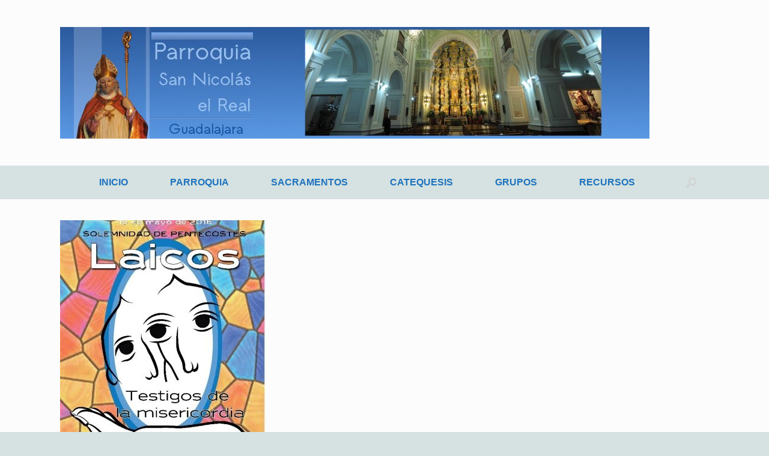

--- FILE ---
content_type: text/html; charset=UTF-8
request_url: https://sannicolaselreal.es/dia-de-la-accion-catolica-y-apostolado-seglar
body_size: 14394
content:
<!DOCTYPE html>
<html lang="es">
<head>
	<meta charset="UTF-8" />
	<meta http-equiv="X-UA-Compatible" content="IE=10" />
	<link rel="profile" href="http://gmpg.org/xfn/11" />
	<link rel="pingback" href="https://sannicolaselreal.es/xmlrpc.php" />
	<title>Día de la Acción Católica y Apostolado Seglar &#8211; Parroquia de San Nicolás el Real</title>
<meta name='robots' content='max-image-preview:large' />
<link rel="alternate" type="application/rss+xml" title="Parroquia de San Nicolás el Real &raquo; Feed" href="https://sannicolaselreal.es/feed" />
<link rel="alternate" type="application/rss+xml" title="Parroquia de San Nicolás el Real &raquo; Feed de los comentarios" href="https://sannicolaselreal.es/comments/feed" />
<link rel="alternate" type="application/rss+xml" title="Parroquia de San Nicolás el Real &raquo; Comentario Día de la Acción Católica y Apostolado Seglar del feed" href="https://sannicolaselreal.es/dia-de-la-accion-catolica-y-apostolado-seglar/feed" />
<link rel="alternate" title="oEmbed (JSON)" type="application/json+oembed" href="https://sannicolaselreal.es/wp-json/oembed/1.0/embed?url=https%3A%2F%2Fsannicolaselreal.es%2Fdia-de-la-accion-catolica-y-apostolado-seglar" />
<link rel="alternate" title="oEmbed (XML)" type="text/xml+oembed" href="https://sannicolaselreal.es/wp-json/oembed/1.0/embed?url=https%3A%2F%2Fsannicolaselreal.es%2Fdia-de-la-accion-catolica-y-apostolado-seglar&#038;format=xml" />
<style id='wp-img-auto-sizes-contain-inline-css' type='text/css'>
img:is([sizes=auto i],[sizes^="auto," i]){contain-intrinsic-size:3000px 1500px}
/*# sourceURL=wp-img-auto-sizes-contain-inline-css */
</style>
<style id='wp-emoji-styles-inline-css' type='text/css'>

	img.wp-smiley, img.emoji {
		display: inline !important;
		border: none !important;
		box-shadow: none !important;
		height: 1em !important;
		width: 1em !important;
		margin: 0 0.07em !important;
		vertical-align: -0.1em !important;
		background: none !important;
		padding: 0 !important;
	}
/*# sourceURL=wp-emoji-styles-inline-css */
</style>
<style id='wp-block-library-inline-css' type='text/css'>
:root{--wp-block-synced-color:#7a00df;--wp-block-synced-color--rgb:122,0,223;--wp-bound-block-color:var(--wp-block-synced-color);--wp-editor-canvas-background:#ddd;--wp-admin-theme-color:#007cba;--wp-admin-theme-color--rgb:0,124,186;--wp-admin-theme-color-darker-10:#006ba1;--wp-admin-theme-color-darker-10--rgb:0,107,160.5;--wp-admin-theme-color-darker-20:#005a87;--wp-admin-theme-color-darker-20--rgb:0,90,135;--wp-admin-border-width-focus:2px}@media (min-resolution:192dpi){:root{--wp-admin-border-width-focus:1.5px}}.wp-element-button{cursor:pointer}:root .has-very-light-gray-background-color{background-color:#eee}:root .has-very-dark-gray-background-color{background-color:#313131}:root .has-very-light-gray-color{color:#eee}:root .has-very-dark-gray-color{color:#313131}:root .has-vivid-green-cyan-to-vivid-cyan-blue-gradient-background{background:linear-gradient(135deg,#00d084,#0693e3)}:root .has-purple-crush-gradient-background{background:linear-gradient(135deg,#34e2e4,#4721fb 50%,#ab1dfe)}:root .has-hazy-dawn-gradient-background{background:linear-gradient(135deg,#faaca8,#dad0ec)}:root .has-subdued-olive-gradient-background{background:linear-gradient(135deg,#fafae1,#67a671)}:root .has-atomic-cream-gradient-background{background:linear-gradient(135deg,#fdd79a,#004a59)}:root .has-nightshade-gradient-background{background:linear-gradient(135deg,#330968,#31cdcf)}:root .has-midnight-gradient-background{background:linear-gradient(135deg,#020381,#2874fc)}:root{--wp--preset--font-size--normal:16px;--wp--preset--font-size--huge:42px}.has-regular-font-size{font-size:1em}.has-larger-font-size{font-size:2.625em}.has-normal-font-size{font-size:var(--wp--preset--font-size--normal)}.has-huge-font-size{font-size:var(--wp--preset--font-size--huge)}.has-text-align-center{text-align:center}.has-text-align-left{text-align:left}.has-text-align-right{text-align:right}.has-fit-text{white-space:nowrap!important}#end-resizable-editor-section{display:none}.aligncenter{clear:both}.items-justified-left{justify-content:flex-start}.items-justified-center{justify-content:center}.items-justified-right{justify-content:flex-end}.items-justified-space-between{justify-content:space-between}.screen-reader-text{border:0;clip-path:inset(50%);height:1px;margin:-1px;overflow:hidden;padding:0;position:absolute;width:1px;word-wrap:normal!important}.screen-reader-text:focus{background-color:#ddd;clip-path:none;color:#444;display:block;font-size:1em;height:auto;left:5px;line-height:normal;padding:15px 23px 14px;text-decoration:none;top:5px;width:auto;z-index:100000}html :where(.has-border-color){border-style:solid}html :where([style*=border-top-color]){border-top-style:solid}html :where([style*=border-right-color]){border-right-style:solid}html :where([style*=border-bottom-color]){border-bottom-style:solid}html :where([style*=border-left-color]){border-left-style:solid}html :where([style*=border-width]){border-style:solid}html :where([style*=border-top-width]){border-top-style:solid}html :where([style*=border-right-width]){border-right-style:solid}html :where([style*=border-bottom-width]){border-bottom-style:solid}html :where([style*=border-left-width]){border-left-style:solid}html :where(img[class*=wp-image-]){height:auto;max-width:100%}:where(figure){margin:0 0 1em}html :where(.is-position-sticky){--wp-admin--admin-bar--position-offset:var(--wp-admin--admin-bar--height,0px)}@media screen and (max-width:600px){html :where(.is-position-sticky){--wp-admin--admin-bar--position-offset:0px}}

/*# sourceURL=wp-block-library-inline-css */
</style><style id='global-styles-inline-css' type='text/css'>
:root{--wp--preset--aspect-ratio--square: 1;--wp--preset--aspect-ratio--4-3: 4/3;--wp--preset--aspect-ratio--3-4: 3/4;--wp--preset--aspect-ratio--3-2: 3/2;--wp--preset--aspect-ratio--2-3: 2/3;--wp--preset--aspect-ratio--16-9: 16/9;--wp--preset--aspect-ratio--9-16: 9/16;--wp--preset--color--black: #000000;--wp--preset--color--cyan-bluish-gray: #abb8c3;--wp--preset--color--white: #ffffff;--wp--preset--color--pale-pink: #f78da7;--wp--preset--color--vivid-red: #cf2e2e;--wp--preset--color--luminous-vivid-orange: #ff6900;--wp--preset--color--luminous-vivid-amber: #fcb900;--wp--preset--color--light-green-cyan: #7bdcb5;--wp--preset--color--vivid-green-cyan: #00d084;--wp--preset--color--pale-cyan-blue: #8ed1fc;--wp--preset--color--vivid-cyan-blue: #0693e3;--wp--preset--color--vivid-purple: #9b51e0;--wp--preset--gradient--vivid-cyan-blue-to-vivid-purple: linear-gradient(135deg,rgb(6,147,227) 0%,rgb(155,81,224) 100%);--wp--preset--gradient--light-green-cyan-to-vivid-green-cyan: linear-gradient(135deg,rgb(122,220,180) 0%,rgb(0,208,130) 100%);--wp--preset--gradient--luminous-vivid-amber-to-luminous-vivid-orange: linear-gradient(135deg,rgb(252,185,0) 0%,rgb(255,105,0) 100%);--wp--preset--gradient--luminous-vivid-orange-to-vivid-red: linear-gradient(135deg,rgb(255,105,0) 0%,rgb(207,46,46) 100%);--wp--preset--gradient--very-light-gray-to-cyan-bluish-gray: linear-gradient(135deg,rgb(238,238,238) 0%,rgb(169,184,195) 100%);--wp--preset--gradient--cool-to-warm-spectrum: linear-gradient(135deg,rgb(74,234,220) 0%,rgb(151,120,209) 20%,rgb(207,42,186) 40%,rgb(238,44,130) 60%,rgb(251,105,98) 80%,rgb(254,248,76) 100%);--wp--preset--gradient--blush-light-purple: linear-gradient(135deg,rgb(255,206,236) 0%,rgb(152,150,240) 100%);--wp--preset--gradient--blush-bordeaux: linear-gradient(135deg,rgb(254,205,165) 0%,rgb(254,45,45) 50%,rgb(107,0,62) 100%);--wp--preset--gradient--luminous-dusk: linear-gradient(135deg,rgb(255,203,112) 0%,rgb(199,81,192) 50%,rgb(65,88,208) 100%);--wp--preset--gradient--pale-ocean: linear-gradient(135deg,rgb(255,245,203) 0%,rgb(182,227,212) 50%,rgb(51,167,181) 100%);--wp--preset--gradient--electric-grass: linear-gradient(135deg,rgb(202,248,128) 0%,rgb(113,206,126) 100%);--wp--preset--gradient--midnight: linear-gradient(135deg,rgb(2,3,129) 0%,rgb(40,116,252) 100%);--wp--preset--font-size--small: 13px;--wp--preset--font-size--medium: 20px;--wp--preset--font-size--large: 36px;--wp--preset--font-size--x-large: 42px;--wp--preset--spacing--20: 0.44rem;--wp--preset--spacing--30: 0.67rem;--wp--preset--spacing--40: 1rem;--wp--preset--spacing--50: 1.5rem;--wp--preset--spacing--60: 2.25rem;--wp--preset--spacing--70: 3.38rem;--wp--preset--spacing--80: 5.06rem;--wp--preset--shadow--natural: 6px 6px 9px rgba(0, 0, 0, 0.2);--wp--preset--shadow--deep: 12px 12px 50px rgba(0, 0, 0, 0.4);--wp--preset--shadow--sharp: 6px 6px 0px rgba(0, 0, 0, 0.2);--wp--preset--shadow--outlined: 6px 6px 0px -3px rgb(255, 255, 255), 6px 6px rgb(0, 0, 0);--wp--preset--shadow--crisp: 6px 6px 0px rgb(0, 0, 0);}:where(.is-layout-flex){gap: 0.5em;}:where(.is-layout-grid){gap: 0.5em;}body .is-layout-flex{display: flex;}.is-layout-flex{flex-wrap: wrap;align-items: center;}.is-layout-flex > :is(*, div){margin: 0;}body .is-layout-grid{display: grid;}.is-layout-grid > :is(*, div){margin: 0;}:where(.wp-block-columns.is-layout-flex){gap: 2em;}:where(.wp-block-columns.is-layout-grid){gap: 2em;}:where(.wp-block-post-template.is-layout-flex){gap: 1.25em;}:where(.wp-block-post-template.is-layout-grid){gap: 1.25em;}.has-black-color{color: var(--wp--preset--color--black) !important;}.has-cyan-bluish-gray-color{color: var(--wp--preset--color--cyan-bluish-gray) !important;}.has-white-color{color: var(--wp--preset--color--white) !important;}.has-pale-pink-color{color: var(--wp--preset--color--pale-pink) !important;}.has-vivid-red-color{color: var(--wp--preset--color--vivid-red) !important;}.has-luminous-vivid-orange-color{color: var(--wp--preset--color--luminous-vivid-orange) !important;}.has-luminous-vivid-amber-color{color: var(--wp--preset--color--luminous-vivid-amber) !important;}.has-light-green-cyan-color{color: var(--wp--preset--color--light-green-cyan) !important;}.has-vivid-green-cyan-color{color: var(--wp--preset--color--vivid-green-cyan) !important;}.has-pale-cyan-blue-color{color: var(--wp--preset--color--pale-cyan-blue) !important;}.has-vivid-cyan-blue-color{color: var(--wp--preset--color--vivid-cyan-blue) !important;}.has-vivid-purple-color{color: var(--wp--preset--color--vivid-purple) !important;}.has-black-background-color{background-color: var(--wp--preset--color--black) !important;}.has-cyan-bluish-gray-background-color{background-color: var(--wp--preset--color--cyan-bluish-gray) !important;}.has-white-background-color{background-color: var(--wp--preset--color--white) !important;}.has-pale-pink-background-color{background-color: var(--wp--preset--color--pale-pink) !important;}.has-vivid-red-background-color{background-color: var(--wp--preset--color--vivid-red) !important;}.has-luminous-vivid-orange-background-color{background-color: var(--wp--preset--color--luminous-vivid-orange) !important;}.has-luminous-vivid-amber-background-color{background-color: var(--wp--preset--color--luminous-vivid-amber) !important;}.has-light-green-cyan-background-color{background-color: var(--wp--preset--color--light-green-cyan) !important;}.has-vivid-green-cyan-background-color{background-color: var(--wp--preset--color--vivid-green-cyan) !important;}.has-pale-cyan-blue-background-color{background-color: var(--wp--preset--color--pale-cyan-blue) !important;}.has-vivid-cyan-blue-background-color{background-color: var(--wp--preset--color--vivid-cyan-blue) !important;}.has-vivid-purple-background-color{background-color: var(--wp--preset--color--vivid-purple) !important;}.has-black-border-color{border-color: var(--wp--preset--color--black) !important;}.has-cyan-bluish-gray-border-color{border-color: var(--wp--preset--color--cyan-bluish-gray) !important;}.has-white-border-color{border-color: var(--wp--preset--color--white) !important;}.has-pale-pink-border-color{border-color: var(--wp--preset--color--pale-pink) !important;}.has-vivid-red-border-color{border-color: var(--wp--preset--color--vivid-red) !important;}.has-luminous-vivid-orange-border-color{border-color: var(--wp--preset--color--luminous-vivid-orange) !important;}.has-luminous-vivid-amber-border-color{border-color: var(--wp--preset--color--luminous-vivid-amber) !important;}.has-light-green-cyan-border-color{border-color: var(--wp--preset--color--light-green-cyan) !important;}.has-vivid-green-cyan-border-color{border-color: var(--wp--preset--color--vivid-green-cyan) !important;}.has-pale-cyan-blue-border-color{border-color: var(--wp--preset--color--pale-cyan-blue) !important;}.has-vivid-cyan-blue-border-color{border-color: var(--wp--preset--color--vivid-cyan-blue) !important;}.has-vivid-purple-border-color{border-color: var(--wp--preset--color--vivid-purple) !important;}.has-vivid-cyan-blue-to-vivid-purple-gradient-background{background: var(--wp--preset--gradient--vivid-cyan-blue-to-vivid-purple) !important;}.has-light-green-cyan-to-vivid-green-cyan-gradient-background{background: var(--wp--preset--gradient--light-green-cyan-to-vivid-green-cyan) !important;}.has-luminous-vivid-amber-to-luminous-vivid-orange-gradient-background{background: var(--wp--preset--gradient--luminous-vivid-amber-to-luminous-vivid-orange) !important;}.has-luminous-vivid-orange-to-vivid-red-gradient-background{background: var(--wp--preset--gradient--luminous-vivid-orange-to-vivid-red) !important;}.has-very-light-gray-to-cyan-bluish-gray-gradient-background{background: var(--wp--preset--gradient--very-light-gray-to-cyan-bluish-gray) !important;}.has-cool-to-warm-spectrum-gradient-background{background: var(--wp--preset--gradient--cool-to-warm-spectrum) !important;}.has-blush-light-purple-gradient-background{background: var(--wp--preset--gradient--blush-light-purple) !important;}.has-blush-bordeaux-gradient-background{background: var(--wp--preset--gradient--blush-bordeaux) !important;}.has-luminous-dusk-gradient-background{background: var(--wp--preset--gradient--luminous-dusk) !important;}.has-pale-ocean-gradient-background{background: var(--wp--preset--gradient--pale-ocean) !important;}.has-electric-grass-gradient-background{background: var(--wp--preset--gradient--electric-grass) !important;}.has-midnight-gradient-background{background: var(--wp--preset--gradient--midnight) !important;}.has-small-font-size{font-size: var(--wp--preset--font-size--small) !important;}.has-medium-font-size{font-size: var(--wp--preset--font-size--medium) !important;}.has-large-font-size{font-size: var(--wp--preset--font-size--large) !important;}.has-x-large-font-size{font-size: var(--wp--preset--font-size--x-large) !important;}
/*# sourceURL=global-styles-inline-css */
</style>

<style id='classic-theme-styles-inline-css' type='text/css'>
/*! This file is auto-generated */
.wp-block-button__link{color:#fff;background-color:#32373c;border-radius:9999px;box-shadow:none;text-decoration:none;padding:calc(.667em + 2px) calc(1.333em + 2px);font-size:1.125em}.wp-block-file__button{background:#32373c;color:#fff;text-decoration:none}
/*# sourceURL=/wp-includes/css/classic-themes.min.css */
</style>
<link rel='stylesheet' id='vantage-style-css' href='https://sannicolaselreal.es/wp-content/themes/vantage/style.css?ver=1.17.0' type='text/css' media='all' />
<link rel='stylesheet' id='font-awesome-css' href='https://sannicolaselreal.es/wp-content/themes/vantage/fontawesome/css/font-awesome.css?ver=4.6.2' type='text/css' media='all' />
<link rel='stylesheet' id='siteorigin-mobilenav-css' href='https://sannicolaselreal.es/wp-content/themes/vantage/inc/mobilenav/css/mobilenav.css?ver=1.17.0' type='text/css' media='all' />
<script type="text/javascript" src="https://sannicolaselreal.es/wp-content/plugins/ionos-assistant/js/cookies.js?ver=6.9" id="ionos-assistant-wp-cookies-js"></script>
<script type="text/javascript" src="https://sannicolaselreal.es/wp-includes/js/jquery/jquery.min.js?ver=3.7.1" id="jquery-core-js"></script>
<script type="text/javascript" src="https://sannicolaselreal.es/wp-includes/js/jquery/jquery-migrate.min.js?ver=3.4.1" id="jquery-migrate-js"></script>
<script type="text/javascript" src="https://sannicolaselreal.es/wp-content/themes/vantage/js/jquery.flexslider.min.js?ver=2.1" id="jquery-flexslider-js"></script>
<script type="text/javascript" src="https://sannicolaselreal.es/wp-content/themes/vantage/js/jquery.touchSwipe.min.js?ver=1.6.6" id="jquery-touchswipe-js"></script>
<script type="text/javascript" src="https://sannicolaselreal.es/wp-content/themes/vantage/js/jquery.theme-main.min.js?ver=1.17.0" id="vantage-main-js"></script>
<script type="text/javascript" src="https://sannicolaselreal.es/wp-content/themes/vantage/js/jquery.fitvids.min.js?ver=1.0" id="jquery-fitvids-js"></script>
<script type="text/javascript" id="siteorigin-mobilenav-js-extra">
/* <![CDATA[ */
var mobileNav = {"search":{"url":"https://sannicolaselreal.es","placeholder":"B\u00fasqueda"},"text":{"navigate":"Men\u00fa","back":"Volver","close":"Cerrar"},"nextIconUrl":"https://sannicolaselreal.es/wp-content/themes/vantage/inc/mobilenav/images/next.png","mobileMenuClose":"\u003Ci class=\"fa fa-times\"\u003E\u003C/i\u003E"};
//# sourceURL=siteorigin-mobilenav-js-extra
/* ]]> */
</script>
<script type="text/javascript" src="https://sannicolaselreal.es/wp-content/themes/vantage/inc/mobilenav/js/mobilenav.min.js?ver=1.17.0" id="siteorigin-mobilenav-js"></script>
<link rel="https://api.w.org/" href="https://sannicolaselreal.es/wp-json/" /><link rel="alternate" title="JSON" type="application/json" href="https://sannicolaselreal.es/wp-json/wp/v2/posts/2013" /><link rel="EditURI" type="application/rsd+xml" title="RSD" href="https://sannicolaselreal.es/xmlrpc.php?rsd" />
<meta name="generator" content="WordPress 6.9" />
<link rel="canonical" href="https://sannicolaselreal.es/dia-de-la-accion-catolica-y-apostolado-seglar" />
<link rel='shortlink' href='https://sannicolaselreal.es/?p=2013' />
<meta name="viewport" content="width=device-width, initial-scale=1" />		<style type="text/css">
			.so-mobilenav-mobile + * { display: none; }
			@media screen and (max-width: 480px) { .so-mobilenav-mobile + * { display: block; } .so-mobilenav-standard + * { display: none; } .site-navigation #search-icon { display: none; } }
		</style>
	<style type="text/css">.recentcomments a{display:inline !important;padding:0 !important;margin:0 !important;}</style>	<style type="text/css" media="screen">
		#footer-widgets .widget { width: 100%; }
		#masthead-widgets .widget { width: 100%; }
	</style>
	<style type="text/css" id="customizer-css">#masthead .hgroup h1, #masthead.masthead-logo-in-menu .logo > h1 { font-size: 36px } #page-title, article.post .entry-header h1.entry-title, article.page .entry-header h1.entry-title { color: #003456 } .entry-content a, .entry-content a:visited, article.post .author-box .box-content .author-posts a:hover, #secondary a, #secondary a:visited, #masthead .hgroup a, #masthead .hgroup a:visited, .comment-form .logged-in-as a, .comment-form .logged-in-as a:visited { color: #003456 } .entry-content a, .textwidget a { text-decoration: none } .entry-content a:hover, .textwidget a:hover { text-decoration: underline } .main-navigation ul { text-align: center } .main-navigation { background-color: #d5e2e1 } .main-navigation a { color: #1e73be } .main-navigation ul ul { background-color: #d5e2e1 } .main-navigation ul li:hover > a, .main-navigation ul li:focus > a, #search-icon #search-icon-icon:hover, #search-icon #search-icon-icon:focus { background-color: #1e73be } .main-navigation ul ul li:hover > a { background-color: #1e73be } .main-navigation ul li.current-menu-item > a, .main-navigation ul li.current_page_item > a  { background-color: #d5e2e1 } #search-icon #search-icon-icon { background-color: #d5e2e1 } #search-icon .searchform { background-color: #d5e2e1 } #search-icon .searchform input[name=s] { color: #1e73be } .main-navigation ul li { font-size: 16px } #header-sidebar .widget_nav_menu ul.menu > li > ul.sub-menu { border-top-color: #003456 } .mobile-nav-frame { background-color: #d5e2e1 } .mobile-nav-frame .title h3, .mobile-nav-frame .title .close, .mobile-nav-frame .title .back { color: #1e73be } .mobile-nav-frame .title { background-color: #d5e2e1 } .mobile-nav-frame ul li a.link, .mobile-nav-frame .next { color: #1e73be } .mobile-nav-frame ul { background-color: #d5e2e1; border-color: #1e73be } a.button, button, html input[type="button"], input[type="reset"], input[type="submit"], .post-navigation a, #image-navigation a, article.post .more-link, article.page .more-link, .paging-navigation a, .woocommerce #page-wrapper .button, .woocommerce a.button, .woocommerce .checkout-button, .woocommerce input.button, #infinite-handle span button { text-shadow: none } a.button, button, html input[type="button"], input[type="reset"], input[type="submit"], .post-navigation a, #image-navigation a, article.post .more-link, article.page .more-link, .paging-navigation a, .woocommerce #page-wrapper .button, .woocommerce a.button, .woocommerce .checkout-button, .woocommerce input.button, .woocommerce #respond input#submit.alt, .woocommerce a.button.alt, .woocommerce button.button.alt, .woocommerce input.button.alt, #infinite-handle span { -webkit-box-shadow: none; -moz-box-shadow: none; box-shadow: none } #colophon, body.layout-full { background-color: #d5e2e1 } #footer-widgets .widget { color: #003456 } #colophon .widget_nav_menu .menu-item a { border-color: #003456 } #footer-widgets .widget a, #footer-widgets .widget a:visited { color: #003456 } #footer-widgets .widget a:hover, #footer-widgets .widget a:focus, #footer-widgets .widget a:active { color: #003456 } #colophon #theme-attribution, #colophon #site-info { color: #003456 } #colophon #theme-attribution a, #colophon #site-info a { color: #003456 } #scroll-to-top { background: #003456 } </style><link rel="icon" href="https://sannicolaselreal.es/wp-content/uploads/2021/01/cropped-LogoParr-1-32x32.jpg" sizes="32x32" />
<link rel="icon" href="https://sannicolaselreal.es/wp-content/uploads/2021/01/cropped-LogoParr-1-192x192.jpg" sizes="192x192" />
<link rel="apple-touch-icon" href="https://sannicolaselreal.es/wp-content/uploads/2021/01/cropped-LogoParr-1-180x180.jpg" />
<meta name="msapplication-TileImage" content="https://sannicolaselreal.es/wp-content/uploads/2021/01/cropped-LogoParr-1-270x270.jpg" />
</head>

<body class="wp-singular post-template-default single single-post postid-2013 single-format-standard wp-theme-vantage group-blog responsive layout-full no-js has-sidebar has-menu-search page-layout-default sidebar-position-none mobilenav">


<div id="page-wrapper">

	<a class="skip-link screen-reader-text" href="#content">Saltar al contenido</a>

	
	
		<header id="masthead" class="site-header" role="banner">

	<div class="hgroup full-container ">

		
			<a href="https://sannicolaselreal.es/" title="Parroquia de San Nicolás el Real" rel="home" class="logo">
				<img src="https://sannicolaselreal.es/wp-content/uploads/2021/01/header_imgleft.jpg"  class="logo-no-height-constrain"  width="981"  height="186"  alt="Parroquia de San Nicolás el Real logo"  />			</a>
			
				<div class="support-text">
									</div>

			
		
	</div><!-- .hgroup.full-container -->

	
<nav role="navigation" class="site-navigation main-navigation primary use-sticky-menu mobile-navigation">

	<div class="full-container">
							<div id="search-icon">
				<div id="search-icon-icon" tabindex="0" aria-label="Abrir el buscador"><div class="vantage-icon-search"></div></div>
				
<form method="get" class="searchform" action="https://sannicolaselreal.es/" role="search">
	<label for="search-form" class="screen-reader-text">Buscar:</label>
	<input type="search" name="s" class="field" id="search-form" value="" placeholder="Búsqueda"/>
</form>
			</div>
		
					<div id="so-mobilenav-standard-1" data-id="1" class="so-mobilenav-standard"></div><div class="menu-menu-principal-container"><ul id="menu-menu-principal" class="menu"><li id="menu-item-3692" class="menu-item menu-item-type-post_type menu-item-object-page menu-item-home menu-item-3692"><a href="https://sannicolaselreal.es/">INICIO</a></li>
<li id="menu-item-59" class="menu-item menu-item-type-post_type menu-item-object-page menu-item-has-children menu-item-59"><a href="https://sannicolaselreal.es/parroquia">PARROQUIA</a>
<ul class="sub-menu">
	<li id="menu-item-62" class="menu-item menu-item-type-post_type menu-item-object-page menu-item-62"><a href="https://sannicolaselreal.es/quienes-somos">¿Quienes somos?</a></li>
	<li id="menu-item-89" class="menu-item menu-item-type-post_type menu-item-object-page menu-item-89"><a href="https://sannicolaselreal.es/parroco">Párroco</a></li>
	<li id="menu-item-88" class="menu-item menu-item-type-post_type menu-item-object-page menu-item-88"><a href="https://sannicolaselreal.es/despacho-parroquial">Despacho Parroquial</a></li>
	<li id="menu-item-87" class="menu-item menu-item-type-post_type menu-item-object-page menu-item-87"><a href="https://sannicolaselreal.es/horarios">Horario</a></li>
	<li id="menu-item-86" class="menu-item menu-item-type-post_type menu-item-object-page menu-item-86"><a href="https://sannicolaselreal.es/consejo-pastoral-y-economico">Consejo pastoral y económico</a></li>
</ul>
</li>
<li id="menu-item-135" class="menu-item menu-item-type-post_type menu-item-object-page menu-item-has-children menu-item-135"><a href="https://sannicolaselreal.es/sacramentos">SACRAMENTOS</a>
<ul class="sub-menu">
	<li id="menu-item-134" class="menu-item menu-item-type-post_type menu-item-object-page menu-item-134"><a href="https://sannicolaselreal.es/bautismo">Bautismo</a></li>
	<li id="menu-item-133" class="menu-item menu-item-type-post_type menu-item-object-page menu-item-133"><a href="https://sannicolaselreal.es/reconciliacion">Reconciliación</a></li>
	<li id="menu-item-132" class="menu-item menu-item-type-post_type menu-item-object-page menu-item-132"><a href="https://sannicolaselreal.es/matrimonio">Matrimonio</a></li>
	<li id="menu-item-131" class="menu-item menu-item-type-post_type menu-item-object-page menu-item-131"><a href="https://sannicolaselreal.es/eucaristia">Eucaristía</a></li>
	<li id="menu-item-129" class="menu-item menu-item-type-post_type menu-item-object-page menu-item-129"><a href="https://sannicolaselreal.es/pastoral-de-enfermos">Pastoral de enfermos</a></li>
</ul>
</li>
<li id="menu-item-61" class="menu-item menu-item-type-post_type menu-item-object-page menu-item-has-children menu-item-61"><a href="https://sannicolaselreal.es/catequesis">CATEQUESIS</a>
<ul class="sub-menu">
	<li id="menu-item-3526" class="menu-item menu-item-type-post_type menu-item-object-page menu-item-3526"><a href="https://sannicolaselreal.es/inscripciones">Inscripciones</a></li>
	<li id="menu-item-4002" class="menu-item menu-item-type-post_type menu-item-object-page menu-item-4002"><a href="https://sannicolaselreal.es/monaguillos">Monaguillos</a></li>
</ul>
</li>
<li id="menu-item-60" class="menu-item menu-item-type-post_type menu-item-object-page menu-item-has-children menu-item-60"><a href="https://sannicolaselreal.es/grupos">GRUPOS</a>
<ul class="sub-menu">
	<li id="menu-item-110" class="menu-item menu-item-type-post_type menu-item-object-page menu-item-110"><a href="https://sannicolaselreal.es/grupos-parroquia">Grupos parroquia</a></li>
	<li id="menu-item-112" class="menu-item menu-item-type-post_type menu-item-object-page menu-item-112"><a href="https://sannicolaselreal.es/asociaciones-y-cofradias">Asociaciones y cofradias</a></li>
</ul>
</li>
<li id="menu-item-58" class="menu-item menu-item-type-post_type menu-item-object-page menu-item-58"><a href="https://sannicolaselreal.es/recursos">RECURSOS</a></li>
</ul></div><div id="so-mobilenav-mobile-1" data-id="1" class="so-mobilenav-mobile"></div><div class="menu-mobilenav-container"><ul id="mobile-nav-item-wrap-1" class="menu"><li><a href="#" class="mobilenav-main-link" data-id="1"><span class="mobile-nav-icon"></span>Menú</a></li></ul></div>			</div>
</nav><!-- .site-navigation .main-navigation -->

</header><!-- #masthead .site-header -->

	
	
	
	
	<div id="main" class="site-main">
		<div class="full-container">
			
<div id="primary" class="content-area">
	<div id="content" class="site-content" role="main">

	
		
<article id="post-2013" class="post post-2013 type-post status-publish format-standard has-post-thumbnail hentry category-campanas">

	<div class="entry-main">

		
					<header class="entry-header">

									<div class="entry-thumbnail"><img width="342" height="380" src="https://sannicolaselreal.es/wp-content/uploads/2016/04/Apostado-seglar16-342x380.jpg" class="attachment-post-thumbnail size-post-thumbnail wp-post-image" alt="Apostado seglar16" decoding="async" fetchpriority="high" /></div>
				
									<h1 class="entry-title">Día de la Acción Católica y Apostolado Seglar</h1>
				
									<div class="entry-meta">
						Publicado el <a href="https://sannicolaselreal.es/dia-de-la-accion-catolica-y-apostolado-seglar" title="3:53 pm" rel="bookmark"><time class="entry-date" datetime="2016-04-28T15:53:51+00:00">abril 28, 2016</time></a><time class="updated" datetime="2016-04-28T15:53:51+00:00">abril 28, 2016</time>  					</div><!-- .entry-meta -->
				
			</header><!-- .entry-header -->
		
		<div class="entry-content">
			<div style="text-align: center;"><span style="font-family: arial, helvetica, sans-serif; font-size: 14pt; color: #993366;" data-mce-mark="1"><strong></p>
<hr />
<p><img decoding="async" class=" alignleft size-full wp-image-2012" src="https://new.sannicolaselreal.es/wp-content/uploads/2016/04/Apostado-seglar16.jpg" width="171" height="240" alt="Apostado seglar16" style="margin: 5px 10px 0px 0px; float: left;" srcset="https://sannicolaselreal.es/wp-content/uploads/2016/04/Apostado-seglar16.jpg 342w, https://sannicolaselreal.es/wp-content/uploads/2016/04/Apostado-seglar16-214x300.jpg 214w" sizes="(max-width: 171px) 100vw, 171px" /></strong></span></div>
<div style="text-align: center;"><span style="font-family: arial, helvetica, sans-serif; font-size: 14pt; color: #993366;" data-mce-mark="1"><strong> </strong></span></div>
<div style="text-align: center;"><span style="font-family: arial, helvetica, sans-serif; font-size: 14pt; color: #993366;" data-mce-mark="1"><strong>Laicos, testigos de la misericordia</strong></span></div>
<div> </div>
<div align="center" style="margin: 0cm 0cm 12pt; text-align: center; line-height: 12pt;"><span style="font-size: 9pt; font-family: Arial; color: #000000;" data-mce-mark="1"><strong><span style="font-size: 12pt;" data-mce-mark="1">15 de mayo de 2016</span><span style="font-size: 12pt;" data-mce-mark="1"> (Solemnidad de Pentecostés)</span></strong><br /></span></div>
<div align="center" style="margin: 0cm 0cm 12pt; text-align: center; line-height: 12pt;"><span style="font-size: 9pt; font-family: Arial; color: #000000;" data-mce-mark="1"><strong><span style="font-size: 12pt;" data-mce-mark="1"> </span></strong></span></div>
<div align="center" style="margin: 0cm 0cm 12pt; text-align: center; line-height: 12pt;"><span style="font-size: 12pt; font-family: Arial; color: #000000;" data-mce-mark="1"><strong><span style="font-size: 12pt; font-family: Arial; color: #000000;" data-mce-mark="1">Información y recursos para la jornada <a href="http://www.conferenciaepiscopal.es/15932-2/">aquí</a></span></strong></span></div>
<div style="text-align: justify;"><span style="font-family: arial, helvetica, sans-serif; font-size: 10pt; color: #000000;" data-mce-mark="1">El día 15 de mayo de 2016 se celebra <strong>la Solemnidad de Pentecostés y día de la Acción Católica y Apostolado Seglar.</strong> Bajo el lema “Laicos, testigos de la misericordia” la Jornada invita a inspirarnos durante este Año Santo en la bienaventuranza <em>“Dichosos los misericordiosos, porque encontrarán misericordia” (Mt. 5,7).</em> Llevar nosotros la misericordia de Dios a través de un compromiso de vida, que es testimonio de nuestra fe en Cristo.</span></div>
<div style="text-align: justify;">
<hr />
</div>
					</div><!-- .entry-content -->

					<div class="entry-categories">
				Publicado en <a href="https://sannicolaselreal.es/category/actividades/campanas" rel="category tag">Campañas</a>.			</div>
		
		
		
	</div>

</article><!-- #post-2013 -->

			<nav role="navigation" id="nav-below" class="site-navigation post-navigation">
		<h2 class="assistive-text">Navegador de artículos</h2>

	
		<div class="single-nav-wrapper">
			<div class="nav-previous"><a href="https://sannicolaselreal.es/primeras-comuniones-en-nuestra-parroquia-2" rel="prev"><span class="meta-nav">&larr;</span> Primeras Comuniones en nuestra parroquia</a></div>			<div class="nav-next"><a href="https://sannicolaselreal.es/dia-pro-orantibus-monjes-y-monjas" rel="next">Día Pro Orántibus ( monjes y monjas) <span class="meta-nav">&rarr;</span></a></div>		</div>

	
	</nav><!-- #nav-below -->
	
		
		<div class="related-posts-section">
			<h3 class="related-posts">Entradas relacionadas</h3>
							<ol>
											<li>
							<a href="https://sannicolaselreal.es/domingo-29-de-junio-obolo-de-san-pedro-jornada-mundial-de-la-caridad-del-papa" rel="bookmark" title="Domingo, 29 de junio-  Óbolo de San Pedro, “Jornada mundial de la caridad del Papa”">
								<img width="702" height="380" src="https://sannicolaselreal.es/wp-content/uploads/2025/06/2025-obolo-san-pedro-702x380.jpg" class="attachment-post-thumbnail size-post-thumbnail wp-post-image" alt="" decoding="async" />								<div>
									<h3 class="related-post-title">Domingo, 29 de junio-  Óbolo de San Pedro, “Jornada mundial de la caridad del Papa”</h3>
									<p class="related-post-date">junio 25, 2025</p>
								</div>
							</a>
						</li>
											<li>
							<a href="https://sannicolaselreal.es/22-de-junio-dia-de-la-caridad" rel="bookmark" title="22 de junio, Día de la Caridad">
								<img width="702" height="380" src="https://sannicolaselreal.es/wp-content/uploads/2025/06/2025-dia-caridad-cartel-caritas-702x526-1-702x380.jpg" class="attachment-post-thumbnail size-post-thumbnail wp-post-image" alt="" decoding="async" loading="lazy" />								<div>
									<h3 class="related-post-title">22 de junio, Día de la Caridad</h3>
									<p class="related-post-date">junio 16, 2025</p>
								</div>
							</a>
						</li>
											<li>
							<a href="https://sannicolaselreal.es/11-de-febrero-fiesta-liturgica-de-ntra-sra-de-lourdes-jornada-del-enfermo" rel="bookmark" title="11 de febrero, fiesta litúrgica de Ntra. Sra. de Lourdes- Jornada del Enfermo">
								<img width="720" height="380" src="https://sannicolaselreal.es/wp-content/uploads/2025/02/Cartel-Jornada-Mundial-del-Enfermo-25-720x380.jpg" class="attachment-post-thumbnail size-post-thumbnail wp-post-image" alt="" decoding="async" loading="lazy" />								<div>
									<h3 class="related-post-title">11 de febrero, fiesta litúrgica de Ntra. Sra. de Lourdes- Jornada del Enfermo</h3>
									<p class="related-post-date">febrero 11, 2025</p>
								</div>
							</a>
						</li>
									</ol>
					</div>
		
					

	<div id="comments" class="comments-area">

	
	
	
		<div id="respond" class="comment-respond">
		<h3 id="reply-title" class="comment-reply-title">Deja una respuesta <small><a rel="nofollow" id="cancel-comment-reply-link" href="/dia-de-la-accion-catolica-y-apostolado-seglar#respond" style="display:none;">Cancelar la respuesta</a></small></h3><form action="https://sannicolaselreal.es/wp-comments-post.php" method="post" id="commentform" class="comment-form"><p class="comment-notes"><span id="email-notes">Tu dirección de correo electrónico no será publicada.</span> <span class="required-field-message">Los campos obligatorios están marcados con <span class="required">*</span></span></p><p class="comment-form-comment"><label for="comment">Comentario <span class="required">*</span></label> <textarea id="comment" name="comment" cols="45" rows="8" maxlength="65525" required="required"></textarea></p><p class="comment-form-author"><label for="author">Nombre <span class="required">*</span></label> <input id="author" name="author" type="text" value="" size="30" maxlength="245" autocomplete="name" required="required" /></p>
<p class="comment-form-email"><label for="email">Correo electrónico <span class="required">*</span></label> <input id="email" name="email" type="text" value="" size="30" maxlength="100" aria-describedby="email-notes" autocomplete="email" required="required" /></p>
<p class="comment-form-url"><label for="url">Web</label> <input id="url" name="url" type="text" value="" size="30" maxlength="200" autocomplete="url" /></p>
<p class="comment-form-cookies-consent"><input id="wp-comment-cookies-consent" name="wp-comment-cookies-consent" type="checkbox" value="yes" /> <label for="wp-comment-cookies-consent">Guarda mi nombre, correo electrónico y web en este navegador para la próxima vez que comente.</label></p>
<p class="form-submit"><input name="submit" type="submit" id="submit" class="submit" value="Publicar el comentario" /> <input type='hidden' name='comment_post_ID' value='2013' id='comment_post_ID' />
<input type='hidden' name='comment_parent' id='comment_parent' value='0' />
</p></form>	</div><!-- #respond -->
	
</div><!-- #comments .comments-area -->
		
	
	</div><!-- #content .site-content -->
</div><!-- #primary .content-area -->


<div id="secondary" class="widget-area" role="complementary">
		<aside id="search-2" class="widget widget_search">
<form method="get" class="searchform" action="https://sannicolaselreal.es/" role="search">
	<label for="search-form" class="screen-reader-text">Buscar:</label>
	<input type="search" name="s" class="field" id="search-form" value="" placeholder="Búsqueda"/>
</form>
</aside>
		<aside id="recent-posts-2" class="widget widget_recent_entries">
		<h3 class="widget-title">Entradas recientes</h3>
		<ul>
											<li>
					<a href="https://sannicolaselreal.es/3o-domingo-tiempo-ordinario-ciclo-a-2">3º domingo Tiempo Ordinario &#8211; Ciclo A &#8211; Domingo de la Palabra de Dios</a>
									</li>
											<li>
					<a href="https://sannicolaselreal.es/eucaristia-familias-3o-domingo-tiempo-ordinario-a">3º domingo Tiempo Ordinario A &#8211; Eucaristía  de las Familias</a>
									</li>
											<li>
					<a href="https://sannicolaselreal.es/nos-encontramos-todos-los-domingos-para-celebrar-la-eucaristia-de-las-familias">Nos encontramos todos los domingos para celebrar la Eucaristía de las Familias</a>
									</li>
											<li>
					<a href="https://sannicolaselreal.es/semana-de-oracion-por-la-unidad-de-los-cristianos-del-18-al-25-de-enero-de-2026">Semana de Oración por la Unidad de los Cristianos del 18 al 25 de enero de 2026</a>
									</li>
											<li>
					<a href="https://sannicolaselreal.es/jornada-de-infancia-misionera-domingo-18-de-enero-de-2026">Jornada de Infancia Misionera &#8211; Domingo, 18 de enero de 2026</a>
									</li>
					</ul>

		</aside><aside id="recent-comments-2" class="widget widget_recent_comments"><h3 class="widget-title">Comentarios recientes</h3><ul id="recentcomments"></ul></aside><aside id="archives-2" class="widget widget_archive"><h3 class="widget-title">Archivos</h3>
			<ul>
					<li><a href='https://sannicolaselreal.es/2026/01'>enero 2026</a></li>
	<li><a href='https://sannicolaselreal.es/2025/12'>diciembre 2025</a></li>
	<li><a href='https://sannicolaselreal.es/2025/11'>noviembre 2025</a></li>
	<li><a href='https://sannicolaselreal.es/2025/10'>octubre 2025</a></li>
	<li><a href='https://sannicolaselreal.es/2025/09'>septiembre 2025</a></li>
	<li><a href='https://sannicolaselreal.es/2025/08'>agosto 2025</a></li>
	<li><a href='https://sannicolaselreal.es/2025/07'>julio 2025</a></li>
	<li><a href='https://sannicolaselreal.es/2025/06'>junio 2025</a></li>
	<li><a href='https://sannicolaselreal.es/2025/05'>mayo 2025</a></li>
	<li><a href='https://sannicolaselreal.es/2025/04'>abril 2025</a></li>
	<li><a href='https://sannicolaselreal.es/2025/03'>marzo 2025</a></li>
	<li><a href='https://sannicolaselreal.es/2025/02'>febrero 2025</a></li>
	<li><a href='https://sannicolaselreal.es/2025/01'>enero 2025</a></li>
	<li><a href='https://sannicolaselreal.es/2024/12'>diciembre 2024</a></li>
	<li><a href='https://sannicolaselreal.es/2024/11'>noviembre 2024</a></li>
	<li><a href='https://sannicolaselreal.es/2024/10'>octubre 2024</a></li>
	<li><a href='https://sannicolaselreal.es/2024/09'>septiembre 2024</a></li>
	<li><a href='https://sannicolaselreal.es/2024/08'>agosto 2024</a></li>
	<li><a href='https://sannicolaselreal.es/2024/07'>julio 2024</a></li>
	<li><a href='https://sannicolaselreal.es/2024/06'>junio 2024</a></li>
	<li><a href='https://sannicolaselreal.es/2024/05'>mayo 2024</a></li>
	<li><a href='https://sannicolaselreal.es/2024/04'>abril 2024</a></li>
	<li><a href='https://sannicolaselreal.es/2024/03'>marzo 2024</a></li>
	<li><a href='https://sannicolaselreal.es/2024/02'>febrero 2024</a></li>
	<li><a href='https://sannicolaselreal.es/2024/01'>enero 2024</a></li>
	<li><a href='https://sannicolaselreal.es/2023/12'>diciembre 2023</a></li>
	<li><a href='https://sannicolaselreal.es/2023/11'>noviembre 2023</a></li>
	<li><a href='https://sannicolaselreal.es/2023/10'>octubre 2023</a></li>
	<li><a href='https://sannicolaselreal.es/2023/09'>septiembre 2023</a></li>
	<li><a href='https://sannicolaselreal.es/2023/08'>agosto 2023</a></li>
	<li><a href='https://sannicolaselreal.es/2023/07'>julio 2023</a></li>
	<li><a href='https://sannicolaselreal.es/2023/06'>junio 2023</a></li>
	<li><a href='https://sannicolaselreal.es/2023/05'>mayo 2023</a></li>
	<li><a href='https://sannicolaselreal.es/2023/04'>abril 2023</a></li>
	<li><a href='https://sannicolaselreal.es/2023/03'>marzo 2023</a></li>
	<li><a href='https://sannicolaselreal.es/2023/02'>febrero 2023</a></li>
	<li><a href='https://sannicolaselreal.es/2023/01'>enero 2023</a></li>
	<li><a href='https://sannicolaselreal.es/2022/12'>diciembre 2022</a></li>
	<li><a href='https://sannicolaselreal.es/2022/11'>noviembre 2022</a></li>
	<li><a href='https://sannicolaselreal.es/2022/10'>octubre 2022</a></li>
	<li><a href='https://sannicolaselreal.es/2022/08'>agosto 2022</a></li>
	<li><a href='https://sannicolaselreal.es/2022/07'>julio 2022</a></li>
	<li><a href='https://sannicolaselreal.es/2022/06'>junio 2022</a></li>
	<li><a href='https://sannicolaselreal.es/2022/05'>mayo 2022</a></li>
	<li><a href='https://sannicolaselreal.es/2022/04'>abril 2022</a></li>
	<li><a href='https://sannicolaselreal.es/2022/03'>marzo 2022</a></li>
	<li><a href='https://sannicolaselreal.es/2022/02'>febrero 2022</a></li>
	<li><a href='https://sannicolaselreal.es/2022/01'>enero 2022</a></li>
	<li><a href='https://sannicolaselreal.es/2021/12'>diciembre 2021</a></li>
	<li><a href='https://sannicolaselreal.es/2021/11'>noviembre 2021</a></li>
	<li><a href='https://sannicolaselreal.es/2021/10'>octubre 2021</a></li>
	<li><a href='https://sannicolaselreal.es/2021/09'>septiembre 2021</a></li>
	<li><a href='https://sannicolaselreal.es/2021/08'>agosto 2021</a></li>
	<li><a href='https://sannicolaselreal.es/2021/07'>julio 2021</a></li>
	<li><a href='https://sannicolaselreal.es/2021/06'>junio 2021</a></li>
	<li><a href='https://sannicolaselreal.es/2021/05'>mayo 2021</a></li>
	<li><a href='https://sannicolaselreal.es/2021/04'>abril 2021</a></li>
	<li><a href='https://sannicolaselreal.es/2021/03'>marzo 2021</a></li>
	<li><a href='https://sannicolaselreal.es/2021/02'>febrero 2021</a></li>
	<li><a href='https://sannicolaselreal.es/2021/01'>enero 2021</a></li>
	<li><a href='https://sannicolaselreal.es/2020/12'>diciembre 2020</a></li>
	<li><a href='https://sannicolaselreal.es/2020/10'>octubre 2020</a></li>
	<li><a href='https://sannicolaselreal.es/2020/09'>septiembre 2020</a></li>
	<li><a href='https://sannicolaselreal.es/2020/08'>agosto 2020</a></li>
	<li><a href='https://sannicolaselreal.es/2020/07'>julio 2020</a></li>
	<li><a href='https://sannicolaselreal.es/2020/06'>junio 2020</a></li>
	<li><a href='https://sannicolaselreal.es/2020/05'>mayo 2020</a></li>
	<li><a href='https://sannicolaselreal.es/2020/04'>abril 2020</a></li>
	<li><a href='https://sannicolaselreal.es/2020/03'>marzo 2020</a></li>
	<li><a href='https://sannicolaselreal.es/2020/02'>febrero 2020</a></li>
	<li><a href='https://sannicolaselreal.es/2020/01'>enero 2020</a></li>
	<li><a href='https://sannicolaselreal.es/2019/12'>diciembre 2019</a></li>
	<li><a href='https://sannicolaselreal.es/2019/11'>noviembre 2019</a></li>
	<li><a href='https://sannicolaselreal.es/2019/10'>octubre 2019</a></li>
	<li><a href='https://sannicolaselreal.es/2019/09'>septiembre 2019</a></li>
	<li><a href='https://sannicolaselreal.es/2019/08'>agosto 2019</a></li>
	<li><a href='https://sannicolaselreal.es/2019/07'>julio 2019</a></li>
	<li><a href='https://sannicolaselreal.es/2019/06'>junio 2019</a></li>
	<li><a href='https://sannicolaselreal.es/2019/05'>mayo 2019</a></li>
	<li><a href='https://sannicolaselreal.es/2019/04'>abril 2019</a></li>
	<li><a href='https://sannicolaselreal.es/2019/03'>marzo 2019</a></li>
	<li><a href='https://sannicolaselreal.es/2019/02'>febrero 2019</a></li>
	<li><a href='https://sannicolaselreal.es/2019/01'>enero 2019</a></li>
	<li><a href='https://sannicolaselreal.es/2018/12'>diciembre 2018</a></li>
	<li><a href='https://sannicolaselreal.es/2018/11'>noviembre 2018</a></li>
	<li><a href='https://sannicolaselreal.es/2018/10'>octubre 2018</a></li>
	<li><a href='https://sannicolaselreal.es/2018/09'>septiembre 2018</a></li>
	<li><a href='https://sannicolaselreal.es/2018/07'>julio 2018</a></li>
	<li><a href='https://sannicolaselreal.es/2018/06'>junio 2018</a></li>
	<li><a href='https://sannicolaselreal.es/2018/05'>mayo 2018</a></li>
	<li><a href='https://sannicolaselreal.es/2018/04'>abril 2018</a></li>
	<li><a href='https://sannicolaselreal.es/2018/03'>marzo 2018</a></li>
	<li><a href='https://sannicolaselreal.es/2018/02'>febrero 2018</a></li>
	<li><a href='https://sannicolaselreal.es/2018/01'>enero 2018</a></li>
	<li><a href='https://sannicolaselreal.es/2017/12'>diciembre 2017</a></li>
	<li><a href='https://sannicolaselreal.es/2017/11'>noviembre 2017</a></li>
	<li><a href='https://sannicolaselreal.es/2017/10'>octubre 2017</a></li>
	<li><a href='https://sannicolaselreal.es/2017/09'>septiembre 2017</a></li>
	<li><a href='https://sannicolaselreal.es/2017/08'>agosto 2017</a></li>
	<li><a href='https://sannicolaselreal.es/2017/07'>julio 2017</a></li>
	<li><a href='https://sannicolaselreal.es/2017/06'>junio 2017</a></li>
	<li><a href='https://sannicolaselreal.es/2017/05'>mayo 2017</a></li>
	<li><a href='https://sannicolaselreal.es/2017/04'>abril 2017</a></li>
	<li><a href='https://sannicolaselreal.es/2017/03'>marzo 2017</a></li>
	<li><a href='https://sannicolaselreal.es/2017/02'>febrero 2017</a></li>
	<li><a href='https://sannicolaselreal.es/2017/01'>enero 2017</a></li>
	<li><a href='https://sannicolaselreal.es/2016/12'>diciembre 2016</a></li>
	<li><a href='https://sannicolaselreal.es/2016/11'>noviembre 2016</a></li>
	<li><a href='https://sannicolaselreal.es/2016/10'>octubre 2016</a></li>
	<li><a href='https://sannicolaselreal.es/2016/09'>septiembre 2016</a></li>
	<li><a href='https://sannicolaselreal.es/2016/08'>agosto 2016</a></li>
	<li><a href='https://sannicolaselreal.es/2016/07'>julio 2016</a></li>
	<li><a href='https://sannicolaselreal.es/2016/06'>junio 2016</a></li>
	<li><a href='https://sannicolaselreal.es/2016/05'>mayo 2016</a></li>
	<li><a href='https://sannicolaselreal.es/2016/04'>abril 2016</a></li>
	<li><a href='https://sannicolaselreal.es/2016/03'>marzo 2016</a></li>
	<li><a href='https://sannicolaselreal.es/2016/02'>febrero 2016</a></li>
	<li><a href='https://sannicolaselreal.es/2016/01'>enero 2016</a></li>
	<li><a href='https://sannicolaselreal.es/2015/12'>diciembre 2015</a></li>
	<li><a href='https://sannicolaselreal.es/2015/11'>noviembre 2015</a></li>
	<li><a href='https://sannicolaselreal.es/2015/10'>octubre 2015</a></li>
	<li><a href='https://sannicolaselreal.es/2015/08'>agosto 2015</a></li>
	<li><a href='https://sannicolaselreal.es/2015/07'>julio 2015</a></li>
	<li><a href='https://sannicolaselreal.es/2015/06'>junio 2015</a></li>
	<li><a href='https://sannicolaselreal.es/2015/05'>mayo 2015</a></li>
	<li><a href='https://sannicolaselreal.es/2015/04'>abril 2015</a></li>
	<li><a href='https://sannicolaselreal.es/2015/03'>marzo 2015</a></li>
	<li><a href='https://sannicolaselreal.es/2015/02'>febrero 2015</a></li>
	<li><a href='https://sannicolaselreal.es/2015/01'>enero 2015</a></li>
	<li><a href='https://sannicolaselreal.es/2014/11'>noviembre 2014</a></li>
	<li><a href='https://sannicolaselreal.es/2014/10'>octubre 2014</a></li>
	<li><a href='https://sannicolaselreal.es/2014/09'>septiembre 2014</a></li>
	<li><a href='https://sannicolaselreal.es/2014/08'>agosto 2014</a></li>
	<li><a href='https://sannicolaselreal.es/2014/06'>junio 2014</a></li>
	<li><a href='https://sannicolaselreal.es/2014/04'>abril 2014</a></li>
	<li><a href='https://sannicolaselreal.es/2014/03'>marzo 2014</a></li>
	<li><a href='https://sannicolaselreal.es/2014/02'>febrero 2014</a></li>
	<li><a href='https://sannicolaselreal.es/2014/01'>enero 2014</a></li>
	<li><a href='https://sannicolaselreal.es/2013/12'>diciembre 2013</a></li>
	<li><a href='https://sannicolaselreal.es/2013/11'>noviembre 2013</a></li>
	<li><a href='https://sannicolaselreal.es/2013/10'>octubre 2013</a></li>
	<li><a href='https://sannicolaselreal.es/2013/09'>septiembre 2013</a></li>
	<li><a href='https://sannicolaselreal.es/2013/08'>agosto 2013</a></li>
	<li><a href='https://sannicolaselreal.es/2013/07'>julio 2013</a></li>
	<li><a href='https://sannicolaselreal.es/2013/06'>junio 2013</a></li>
	<li><a href='https://sannicolaselreal.es/2013/05'>mayo 2013</a></li>
	<li><a href='https://sannicolaselreal.es/2013/04'>abril 2013</a></li>
	<li><a href='https://sannicolaselreal.es/2013/03'>marzo 2013</a></li>
	<li><a href='https://sannicolaselreal.es/2013/02'>febrero 2013</a></li>
	<li><a href='https://sannicolaselreal.es/2013/01'>enero 2013</a></li>
	<li><a href='https://sannicolaselreal.es/2012/12'>diciembre 2012</a></li>
	<li><a href='https://sannicolaselreal.es/2012/11'>noviembre 2012</a></li>
	<li><a href='https://sannicolaselreal.es/2012/10'>octubre 2012</a></li>
	<li><a href='https://sannicolaselreal.es/2012/09'>septiembre 2012</a></li>
	<li><a href='https://sannicolaselreal.es/2012/08'>agosto 2012</a></li>
	<li><a href='https://sannicolaselreal.es/2012/07'>julio 2012</a></li>
	<li><a href='https://sannicolaselreal.es/2012/06'>junio 2012</a></li>
	<li><a href='https://sannicolaselreal.es/2012/05'>mayo 2012</a></li>
	<li><a href='https://sannicolaselreal.es/2012/04'>abril 2012</a></li>
	<li><a href='https://sannicolaselreal.es/2012/03'>marzo 2012</a></li>
	<li><a href='https://sannicolaselreal.es/2012/02'>febrero 2012</a></li>
	<li><a href='https://sannicolaselreal.es/2012/01'>enero 2012</a></li>
	<li><a href='https://sannicolaselreal.es/2011/12'>diciembre 2011</a></li>
	<li><a href='https://sannicolaselreal.es/2010/01'>enero 2010</a></li>
	<li><a href='https://sannicolaselreal.es/2009/12'>diciembre 2009</a></li>
	<li><a href='https://sannicolaselreal.es/2009/09'>septiembre 2009</a></li>
			</ul>

			</aside><aside id="categories-2" class="widget widget_categories"><h3 class="widget-title">Categorías</h3>
			<ul>
					<li class="cat-item cat-item-26"><a href="https://sannicolaselreal.es/category/grupos-y-movimientos/acisjf">A.C.I.S.J.F.</a>
</li>
	<li class="cat-item cat-item-20"><a href="https://sannicolaselreal.es/category/actividades/accion-social">Acción Social</a>
</li>
	<li class="cat-item cat-item-28"><a href="https://sannicolaselreal.es/category/grupos-y-movimientos/adoracion-nocturna">Adoración Nocturna</a>
</li>
	<li class="cat-item cat-item-47"><a href="https://sannicolaselreal.es/category/grupos-y-movimientos/adoracion-nocturna-espanola">Adoración Nocturna Española</a>
</li>
	<li class="cat-item cat-item-35"><a href="https://sannicolaselreal.es/category/grupos-y-movimientos/asociacion-de-la-medalla-de-la-milagrosa">Asociación de la medalla de la Milagrosa</a>
</li>
	<li class="cat-item cat-item-27"><a href="https://sannicolaselreal.es/category/grupos-y-movimientos/camino-neocatecumenal">Camino Neocatecumenal</a>
</li>
	<li class="cat-item cat-item-22"><a href="https://sannicolaselreal.es/category/actividades/campanas">Campañas</a>
</li>
	<li class="cat-item cat-item-4"><a href="https://sannicolaselreal.es/category/catequesis">Catequesis</a>
</li>
	<li class="cat-item cat-item-19"><a href="https://sannicolaselreal.es/category/actividades/catequesis-de-adultos">Catequesis de adultos</a>
</li>
	<li class="cat-item cat-item-23"><a href="https://sannicolaselreal.es/category/actividades/celebraciones">Celebraciones</a>
</li>
	<li class="cat-item cat-item-33"><a href="https://sannicolaselreal.es/category/grupos-y-movimientos/cofradia-de-jesus-nazareno">Cofradía de Jesús Nazareno</a>
</li>
	<li class="cat-item cat-item-25"><a href="https://sannicolaselreal.es/category/grupos-y-movimientos/conferencias-de-san-vicente-de-paul-caritas">Conferencias de San Vicente de Paúl-Cáritas</a>
</li>
	<li class="cat-item cat-item-18"><a href="https://sannicolaselreal.es/category/actividades/confirmacion">Confirmación</a>
</li>
	<li class="cat-item cat-item-12"><a href="https://sannicolaselreal.es/category/parroquia/contenido-estatico">Contenido estático</a>
</li>
	<li class="cat-item cat-item-30"><a href="https://sannicolaselreal.es/category/grupos-y-movimientos/coro">Coro</a>
</li>
	<li class="cat-item cat-item-36"><a href="https://sannicolaselreal.es/category/recursos/documentos">Documentos</a>
</li>
	<li class="cat-item cat-item-39"><a href="https://sannicolaselreal.es/category/recursos/eucaristia-de-las-familias">Eucaristía de las familias</a>
</li>
	<li class="cat-item cat-item-15"><a href="https://sannicolaselreal.es/category/parroquia/fotos-de-la-parroquia">Fotos de la parroquia</a>
</li>
	<li class="cat-item cat-item-31"><a href="https://sannicolaselreal.es/category/grupos-y-movimientos/grupos-de-lectura-creyente-y-orante-de-la-biblia">Grupos de Lectura Creyente y Orante de la Biblia</a>
</li>
	<li class="cat-item cat-item-34"><a href="https://sannicolaselreal.es/category/grupos-y-movimientos/hermandad-ntra-sra-virgen-de-la-soledad">Hermandad Ntra. Sra. Virgen de la Soledad</a>
</li>
	<li class="cat-item cat-item-40"><a href="https://sannicolaselreal.es/category/recursos/imagenes">Imágenes</a>
</li>
	<li class="cat-item cat-item-14"><a href="https://sannicolaselreal.es/category/parroquia/inscripciones">Inscripciones</a>
</li>
	<li class="cat-item cat-item-37"><a href="https://sannicolaselreal.es/category/recursos/lectio-divina">Lectio Divina</a>
</li>
	<li class="cat-item cat-item-38"><a href="https://sannicolaselreal.es/category/recursos/lecturas">Lecturas</a>
</li>
	<li class="cat-item cat-item-46"><a href="https://sannicolaselreal.es/category/grupos-y-movimientos/monaguillos-grupos-y-movimientos">Monaguillos</a>
</li>
	<li class="cat-item cat-item-13"><a href="https://sannicolaselreal.es/category/parroquia/varios">Noticias</a>
</li>
	<li class="cat-item cat-item-17"><a href="https://sannicolaselreal.es/category/actividades/poscomunion">Poscomunión</a>
</li>
	<li class="cat-item cat-item-16"><a href="https://sannicolaselreal.es/category/actividades/primera-comunion">Primera Comunión</a>
</li>
	<li class="cat-item cat-item-6"><a href="https://sannicolaselreal.es/category/uncategorised">Sin categoría</a>
</li>
	<li class="cat-item cat-item-1"><a href="https://sannicolaselreal.es/category/uncategorized">Uncategorized</a>
</li>
	<li class="cat-item cat-item-29"><a href="https://sannicolaselreal.es/category/grupos-y-movimientos/vida-ascendente">Vida Ascendente</a>
</li>
	<li class="cat-item cat-item-21"><a href="https://sannicolaselreal.es/category/actividades/voluntariado">Voluntariado</a>
</li>
			</ul>

			</aside><aside id="meta-2" class="widget widget_meta"><h3 class="widget-title">Meta</h3>
		<ul>
						<li><a href="https://sannicolaselreal.es/wp-login.php">Acceder</a></li>
			<li><a href="https://sannicolaselreal.es/feed">Feed de entradas</a></li>
			<li><a href="https://sannicolaselreal.es/comments/feed">Feed de comentarios</a></li>

			<li><a href="https://es.wordpress.org/">WordPress.org</a></li>
		</ul>

		</aside>	</div><!-- #secondary .widget-area -->

					</div><!-- .full-container -->
	</div><!-- #main .site-main -->

	
	
	<footer id="colophon" class="site-footer" role="contentinfo">

			<div id="footer-widgets" class="full-container">
					</div><!-- #footer-widgets -->
	
			<div id="site-info">
			<span>Parroquia de San Nicolás el Real (Guadalajara) - Diócesis de Sigüenza-Guadalajara - AD 2021</span>		</div><!-- #site-info -->
	
	<div id="theme-attribution">Un Tema de <a href="https://siteorigin.com">SiteOrigin</a></div>
</footer><!-- #colophon .site-footer -->

	
</div><!-- #page-wrapper -->


<script type="speculationrules">
{"prefetch":[{"source":"document","where":{"and":[{"href_matches":"/*"},{"not":{"href_matches":["/wp-*.php","/wp-admin/*","/wp-content/uploads/*","/wp-content/*","/wp-content/plugins/*","/wp-content/themes/vantage/*","/*\\?(.+)"]}},{"not":{"selector_matches":"a[rel~=\"nofollow\"]"}},{"not":{"selector_matches":".no-prefetch, .no-prefetch a"}}]},"eagerness":"conservative"}]}
</script>
<a href="#" id="scroll-to-top" class="scroll-to-top" title="Volver Arriba"><span class="vantage-icon-arrow-up"></span></a><script type="text/javascript" src="https://sannicolaselreal.es/wp-includes/js/comment-reply.min.js?ver=6.9" id="comment-reply-js" async="async" data-wp-strategy="async" fetchpriority="low"></script>
<script id="wp-emoji-settings" type="application/json">
{"baseUrl":"https://s.w.org/images/core/emoji/17.0.2/72x72/","ext":".png","svgUrl":"https://s.w.org/images/core/emoji/17.0.2/svg/","svgExt":".svg","source":{"concatemoji":"https://sannicolaselreal.es/wp-includes/js/wp-emoji-release.min.js?ver=6.9"}}
</script>
<script type="module">
/* <![CDATA[ */
/*! This file is auto-generated */
const a=JSON.parse(document.getElementById("wp-emoji-settings").textContent),o=(window._wpemojiSettings=a,"wpEmojiSettingsSupports"),s=["flag","emoji"];function i(e){try{var t={supportTests:e,timestamp:(new Date).valueOf()};sessionStorage.setItem(o,JSON.stringify(t))}catch(e){}}function c(e,t,n){e.clearRect(0,0,e.canvas.width,e.canvas.height),e.fillText(t,0,0);t=new Uint32Array(e.getImageData(0,0,e.canvas.width,e.canvas.height).data);e.clearRect(0,0,e.canvas.width,e.canvas.height),e.fillText(n,0,0);const a=new Uint32Array(e.getImageData(0,0,e.canvas.width,e.canvas.height).data);return t.every((e,t)=>e===a[t])}function p(e,t){e.clearRect(0,0,e.canvas.width,e.canvas.height),e.fillText(t,0,0);var n=e.getImageData(16,16,1,1);for(let e=0;e<n.data.length;e++)if(0!==n.data[e])return!1;return!0}function u(e,t,n,a){switch(t){case"flag":return n(e,"\ud83c\udff3\ufe0f\u200d\u26a7\ufe0f","\ud83c\udff3\ufe0f\u200b\u26a7\ufe0f")?!1:!n(e,"\ud83c\udde8\ud83c\uddf6","\ud83c\udde8\u200b\ud83c\uddf6")&&!n(e,"\ud83c\udff4\udb40\udc67\udb40\udc62\udb40\udc65\udb40\udc6e\udb40\udc67\udb40\udc7f","\ud83c\udff4\u200b\udb40\udc67\u200b\udb40\udc62\u200b\udb40\udc65\u200b\udb40\udc6e\u200b\udb40\udc67\u200b\udb40\udc7f");case"emoji":return!a(e,"\ud83e\u1fac8")}return!1}function f(e,t,n,a){let r;const o=(r="undefined"!=typeof WorkerGlobalScope&&self instanceof WorkerGlobalScope?new OffscreenCanvas(300,150):document.createElement("canvas")).getContext("2d",{willReadFrequently:!0}),s=(o.textBaseline="top",o.font="600 32px Arial",{});return e.forEach(e=>{s[e]=t(o,e,n,a)}),s}function r(e){var t=document.createElement("script");t.src=e,t.defer=!0,document.head.appendChild(t)}a.supports={everything:!0,everythingExceptFlag:!0},new Promise(t=>{let n=function(){try{var e=JSON.parse(sessionStorage.getItem(o));if("object"==typeof e&&"number"==typeof e.timestamp&&(new Date).valueOf()<e.timestamp+604800&&"object"==typeof e.supportTests)return e.supportTests}catch(e){}return null}();if(!n){if("undefined"!=typeof Worker&&"undefined"!=typeof OffscreenCanvas&&"undefined"!=typeof URL&&URL.createObjectURL&&"undefined"!=typeof Blob)try{var e="postMessage("+f.toString()+"("+[JSON.stringify(s),u.toString(),c.toString(),p.toString()].join(",")+"));",a=new Blob([e],{type:"text/javascript"});const r=new Worker(URL.createObjectURL(a),{name:"wpTestEmojiSupports"});return void(r.onmessage=e=>{i(n=e.data),r.terminate(),t(n)})}catch(e){}i(n=f(s,u,c,p))}t(n)}).then(e=>{for(const n in e)a.supports[n]=e[n],a.supports.everything=a.supports.everything&&a.supports[n],"flag"!==n&&(a.supports.everythingExceptFlag=a.supports.everythingExceptFlag&&a.supports[n]);var t;a.supports.everythingExceptFlag=a.supports.everythingExceptFlag&&!a.supports.flag,a.supports.everything||((t=a.source||{}).concatemoji?r(t.concatemoji):t.wpemoji&&t.twemoji&&(r(t.twemoji),r(t.wpemoji)))});
//# sourceURL=https://sannicolaselreal.es/wp-includes/js/wp-emoji-loader.min.js
/* ]]> */
</script>

</body>
</html>
